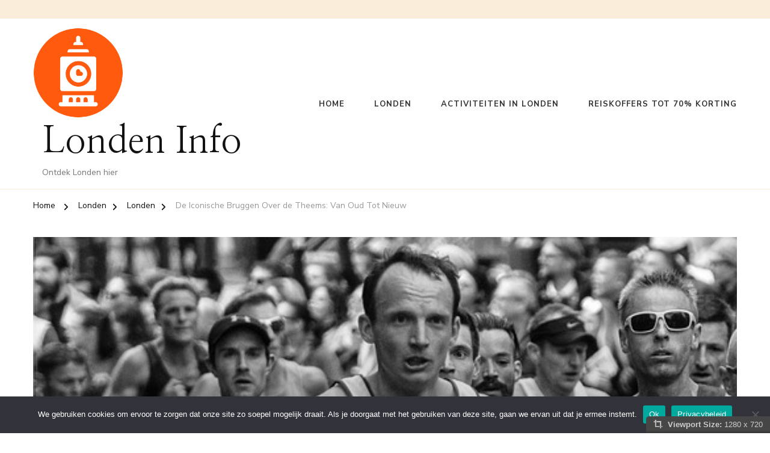

--- FILE ---
content_type: text/css
request_url: https://londen-info.nl/wp-content/uploads/elementor/css/post-568.css
body_size: 1526
content:
.elementor-568 .elementor-element.elementor-element-7abb4fab > .elementor-background-overlay{background-color:transparent;background-image:linear-gradient(180deg, #000000 0%, rgba(0,0,0,0) 100%);opacity:0.5;transition:background 0.3s, border-radius 0.3s, opacity 0.3s;}.elementor-568 .elementor-element.elementor-element-7abb4fab > .elementor-container{min-height:250px;}.elementor-568 .elementor-element.elementor-element-7abb4fab:not(.elementor-motion-effects-element-type-background), .elementor-568 .elementor-element.elementor-element-7abb4fab > .elementor-motion-effects-container > .elementor-motion-effects-layer{background-position:center center;background-size:cover;}.elementor-568 .elementor-element.elementor-element-7abb4fab{transition:background 0.3s, border 0.3s, border-radius 0.3s, box-shadow 0.3s;}.elementor-568 .elementor-element.elementor-element-2d28e2df > .elementor-container{max-width:900px;}.elementor-568 .elementor-element.elementor-element-2d28e2df{margin-top:45px;margin-bottom:45px;}.elementor-568 .elementor-element.elementor-element-dda22c > .elementor-element-populated{margin:0px 0px 0px 20px;--e-column-margin-right:0px;--e-column-margin-left:20px;}.elementor-widget-post-info .elementor-icon-list-item:not(:last-child):after{border-color:var( --e-global-color-text );}.elementor-widget-post-info .elementor-icon-list-icon i{color:var( --e-global-color-primary );}.elementor-widget-post-info .elementor-icon-list-icon svg{fill:var( --e-global-color-primary );}.elementor-widget-post-info .elementor-icon-list-text, .elementor-widget-post-info .elementor-icon-list-text a{color:var( --e-global-color-secondary );}.elementor-widget-post-info .elementor-icon-list-item{font-family:var( --e-global-typography-text-font-family ), Sans-serif;font-weight:var( --e-global-typography-text-font-weight );}.elementor-568 .elementor-element.elementor-element-1edde3fa .elementor-icon-list-icon i{color:var( --e-global-color-db14649 );font-size:14px;}.elementor-568 .elementor-element.elementor-element-1edde3fa .elementor-icon-list-icon svg{fill:var( --e-global-color-db14649 );--e-icon-list-icon-size:14px;}.elementor-568 .elementor-element.elementor-element-1edde3fa .elementor-icon-list-icon{width:14px;}.elementor-568 .elementor-element.elementor-element-1edde3fa .elementor-icon-list-text, .elementor-568 .elementor-element.elementor-element-1edde3fa .elementor-icon-list-text a{color:var( --e-global-color-dedd607 );}.elementor-568 .elementor-element.elementor-element-1edde3fa .elementor-icon-list-item{font-size:13px;}.elementor-568 .elementor-element.elementor-element-635a4f6 > .elementor-widget-container{margin:-10px 0px -10px 0px;}.elementor-widget-theme-post-title .elementor-heading-title{font-family:var( --e-global-typography-primary-font-family ), Sans-serif;font-weight:var( --e-global-typography-primary-font-weight );color:var( --e-global-color-primary );}.elementor-568 .elementor-element.elementor-element-61256dce > .elementor-widget-container{margin:0px 0px 0px 0px;}.elementor-568 .elementor-element.elementor-element-61256dce .elementor-heading-title{font-family:"Outfit", Sans-serif;font-size:36px;font-weight:700;color:#000000;}.elementor-widget-author-box .elementor-author-box__name{color:var( --e-global-color-secondary );font-family:var( --e-global-typography-primary-font-family ), Sans-serif;font-weight:var( --e-global-typography-primary-font-weight );}.elementor-widget-author-box .elementor-author-box__bio{color:var( --e-global-color-text );font-family:var( --e-global-typography-text-font-family ), Sans-serif;font-weight:var( --e-global-typography-text-font-weight );}.elementor-widget-author-box .elementor-author-box__button{color:var( --e-global-color-secondary );border-color:var( --e-global-color-secondary );font-family:var( --e-global-typography-accent-font-family ), Sans-serif;font-weight:var( --e-global-typography-accent-font-weight );}.elementor-widget-author-box .elementor-author-box__button:hover{border-color:var( --e-global-color-secondary );color:var( --e-global-color-secondary );}.elementor-568 .elementor-element.elementor-element-d8b0b82 > .elementor-widget-container{margin:0px 0px -10px 0px;}.elementor-568 .elementor-element.elementor-element-d8b0b82 .elementor-author-box__avatar img{width:26px;height:26px;}body.rtl .elementor-568 .elementor-element.elementor-element-d8b0b82.elementor-author-box--layout-image-left .elementor-author-box__avatar,
					 body:not(.rtl) .elementor-568 .elementor-element.elementor-element-d8b0b82:not(.elementor-author-box--layout-image-above) .elementor-author-box__avatar{margin-right:4px;margin-left:0;}body:not(.rtl) .elementor-568 .elementor-element.elementor-element-d8b0b82.elementor-author-box--layout-image-right .elementor-author-box__avatar,
					 body.rtl .elementor-568 .elementor-element.elementor-element-d8b0b82:not(.elementor-author-box--layout-image-above) .elementor-author-box__avatar{margin-left:4px;margin-right:0;}.elementor-568 .elementor-element.elementor-element-d8b0b82.elementor-author-box--layout-image-above .elementor-author-box__avatar{margin-bottom:4px;}.elementor-568 .elementor-element.elementor-element-d8b0b82 .elementor-author-box__name{color:#000000;font-size:17px;font-weight:600;margin-bottom:15px;}.elementor-568 .elementor-element.elementor-element-d8b0b82 .elementor-author-box__bio{font-size:13px;line-height:1.7em;}.elementor-568 .elementor-element.elementor-element-2a5e5e37{--grid-side-margin:10px;--grid-column-gap:10px;--grid-row-gap:10px;--grid-bottom-margin:10px;}.elementor-568 .elementor-element.elementor-element-2a5e5e37 .elementor-share-btn{font-size:calc(0.9px * 10);height:3.9em;border-width:2px;}.elementor-568 .elementor-element.elementor-element-2a5e5e37 .elementor-share-btn__title{font-size:10px;font-weight:600;text-transform:uppercase;}.elementor-widget-theme-post-content{color:var( --e-global-color-text );font-family:var( --e-global-typography-text-font-family ), Sans-serif;font-weight:var( --e-global-typography-text-font-weight );}.elementor-568 .elementor-element.elementor-element-73f0177c{color:var( --e-global-color-dedd607 );line-height:2em;}.elementor-widget-divider{--divider-color:var( --e-global-color-secondary );}.elementor-widget-divider .elementor-divider__text{color:var( --e-global-color-secondary );font-family:var( --e-global-typography-secondary-font-family ), Sans-serif;font-weight:var( --e-global-typography-secondary-font-weight );}.elementor-widget-divider.elementor-view-stacked .elementor-icon{background-color:var( --e-global-color-secondary );}.elementor-widget-divider.elementor-view-framed .elementor-icon, .elementor-widget-divider.elementor-view-default .elementor-icon{color:var( --e-global-color-secondary );border-color:var( --e-global-color-secondary );}.elementor-widget-divider.elementor-view-framed .elementor-icon, .elementor-widget-divider.elementor-view-default .elementor-icon svg{fill:var( --e-global-color-secondary );}.elementor-568 .elementor-element.elementor-element-606c5ba2{--divider-border-style:dotted;--divider-color:#000;--divider-border-width:1px;}.elementor-568 .elementor-element.elementor-element-606c5ba2 .elementor-divider-separator{width:100%;}.elementor-568 .elementor-element.elementor-element-606c5ba2 .elementor-divider{padding-block-start:29px;padding-block-end:29px;}.elementor-widget-heading .elementor-heading-title{font-family:var( --e-global-typography-primary-font-family ), Sans-serif;font-weight:var( --e-global-typography-primary-font-weight );color:var( --e-global-color-primary );}.elementor-568 .elementor-element.elementor-element-77d57635 .elementor-heading-title{font-weight:600;color:#000000;}.elementor-widget-posts .elementor-button{background-color:var( --e-global-color-accent );font-family:var( --e-global-typography-accent-font-family ), Sans-serif;font-weight:var( --e-global-typography-accent-font-weight );}.elementor-widget-posts .elementor-post__title, .elementor-widget-posts .elementor-post__title a{color:var( --e-global-color-secondary );font-family:var( --e-global-typography-primary-font-family ), Sans-serif;font-weight:var( --e-global-typography-primary-font-weight );}.elementor-widget-posts .elementor-post__meta-data{font-family:var( --e-global-typography-secondary-font-family ), Sans-serif;font-weight:var( --e-global-typography-secondary-font-weight );}.elementor-widget-posts .elementor-post__excerpt p{font-family:var( --e-global-typography-text-font-family ), Sans-serif;font-weight:var( --e-global-typography-text-font-weight );}.elementor-widget-posts .elementor-post__read-more{color:var( --e-global-color-accent );}.elementor-widget-posts a.elementor-post__read-more{font-family:var( --e-global-typography-accent-font-family ), Sans-serif;font-weight:var( --e-global-typography-accent-font-weight );}.elementor-widget-posts .elementor-post__card .elementor-post__badge{background-color:var( --e-global-color-accent );font-family:var( --e-global-typography-accent-font-family ), Sans-serif;font-weight:var( --e-global-typography-accent-font-weight );}.elementor-widget-posts .elementor-pagination{font-family:var( --e-global-typography-secondary-font-family ), Sans-serif;font-weight:var( --e-global-typography-secondary-font-weight );}.elementor-widget-posts .e-load-more-message{font-family:var( --e-global-typography-secondary-font-family ), Sans-serif;font-weight:var( --e-global-typography-secondary-font-weight );}.elementor-568 .elementor-element.elementor-element-6c87c7a9{--grid-row-gap:10px;--grid-column-gap:30px;}.elementor-568 .elementor-element.elementor-element-6c87c7a9 .elementor-posts-container .elementor-post__thumbnail{padding-bottom:calc( 0.6 * 100% );}.elementor-568 .elementor-element.elementor-element-6c87c7a9:after{content:"0.6";}.elementor-568 .elementor-element.elementor-element-6c87c7a9 .elementor-post__thumbnail__link{width:30%;}.elementor-568 .elementor-element.elementor-element-6c87c7a9.elementor-posts--thumbnail-left .elementor-post__thumbnail__link{margin-right:20px;}.elementor-568 .elementor-element.elementor-element-6c87c7a9.elementor-posts--thumbnail-right .elementor-post__thumbnail__link{margin-left:20px;}.elementor-568 .elementor-element.elementor-element-6c87c7a9.elementor-posts--thumbnail-top .elementor-post__thumbnail__link{margin-bottom:20px;}.elementor-568 .elementor-element.elementor-element-6c87c7a9 .elementor-post__title, .elementor-568 .elementor-element.elementor-element-6c87c7a9 .elementor-post__title a{font-weight:bold;}.elementor-568 .elementor-element.elementor-element-57c0673b:not(.elementor-motion-effects-element-type-background), .elementor-568 .elementor-element.elementor-element-57c0673b > .elementor-motion-effects-container > .elementor-motion-effects-layer{background-color:#ededed;}.elementor-568 .elementor-element.elementor-element-57c0673b > .elementor-container{max-width:800px;}.elementor-568 .elementor-element.elementor-element-57c0673b{transition:background 0.3s, border 0.3s, border-radius 0.3s, box-shadow 0.3s;padding:30px 0px 30px 0px;}.elementor-568 .elementor-element.elementor-element-57c0673b > .elementor-background-overlay{transition:background 0.3s, border-radius 0.3s, opacity 0.3s;}body.elementor-page-568:not(.elementor-motion-effects-element-type-background), body.elementor-page-568 > .elementor-motion-effects-container > .elementor-motion-effects-layer{background-color:#ffffff;}@media(min-width:1025px){.elementor-568 .elementor-element.elementor-element-7abb4fab:not(.elementor-motion-effects-element-type-background), .elementor-568 .elementor-element.elementor-element-7abb4fab > .elementor-motion-effects-container > .elementor-motion-effects-layer{background-attachment:fixed;}}@media(max-width:1024px){.elementor-568 .elementor-element.elementor-element-7abb4fab > .elementor-container{min-height:300px;}.elementor-568 .elementor-element.elementor-element-2d28e2df{padding:0px 20px 0px 20px;} .elementor-568 .elementor-element.elementor-element-2a5e5e37{--grid-side-margin:10px;--grid-column-gap:10px;--grid-row-gap:10px;--grid-bottom-margin:10px;}.elementor-568 .elementor-element.elementor-element-6c87c7a9 .elementor-posts-container .elementor-post__thumbnail{padding-bottom:calc( 0.6 * 100% );}.elementor-568 .elementor-element.elementor-element-6c87c7a9:after{content:"0.6";}.elementor-568 .elementor-element.elementor-element-6c87c7a9 .elementor-post__thumbnail__link{width:30%;}.elementor-568 .elementor-element.elementor-element-57c0673b{padding:40px 40px 40px 40px;}}@media(max-width:767px){.elementor-568 .elementor-element.elementor-element-7abb4fab > .elementor-container{min-height:100px;}.elementor-568 .elementor-element.elementor-element-2d28e2df{margin-top:0px;margin-bottom:0px;padding:30px 30px 30px 30px;}.elementor-568 .elementor-element.elementor-element-dda22c > .elementor-element-populated{margin:0px 0px 0px 0px;--e-column-margin-right:0px;--e-column-margin-left:0px;padding:0px 0px 0px 0px;}.elementor-568 .elementor-element.elementor-element-61256dce .elementor-heading-title{font-size:33px;} .elementor-568 .elementor-element.elementor-element-2a5e5e37{--grid-side-margin:10px;--grid-column-gap:10px;--grid-row-gap:10px;--grid-bottom-margin:10px;}.elementor-568 .elementor-element.elementor-element-73f0177c{line-height:1.7em;}.elementor-568 .elementor-element.elementor-element-6c87c7a9 .elementor-posts-container .elementor-post__thumbnail{padding-bottom:calc( 1 * 100% );}.elementor-568 .elementor-element.elementor-element-6c87c7a9:after{content:"1";}.elementor-568 .elementor-element.elementor-element-6c87c7a9 .elementor-post__thumbnail__link{width:23%;}.elementor-568 .elementor-element.elementor-element-57c0673b{padding:30px 30px 30px 30px;}}

--- FILE ---
content_type: application/javascript
request_url: https://londen-info.nl/wp-content/plugins/wp-viewport/js/viewport.js
body_size: 160
content:
/**
 * WP Viewport
 * Written by William G. Rivera
 *
 * Icon by Yusuke Kamiyamane - http://p.yusukekamiyamane.com/
 */


jQuery(window).ready(function ($) {

	$('body').append('<div id="viewport-size"></div>');

    $(window).resize(function() {
      var pluginUrl = wpviewport_vars.iconurl;
      var relative_mq = wpviewport_vars.relative_mq;
      var the_width = $(window).width();
      var the_height = $(window).height();

      if (relative_mq == 1) {
        var vp_fontsize = wpviewport_vars.fontsize;
        var the_width = (the_width / vp_fontsize).toFixed(2);
        var the_height = (the_height / vp_fontsize).toFixed(2);
      } 

      $('#viewport-size').html('<img src="'+pluginUrl+'" alt="Icon"><strong>Viewport Size:</strong> ' + the_width + ' x ' + the_height + '');

    }).trigger('resize');

});